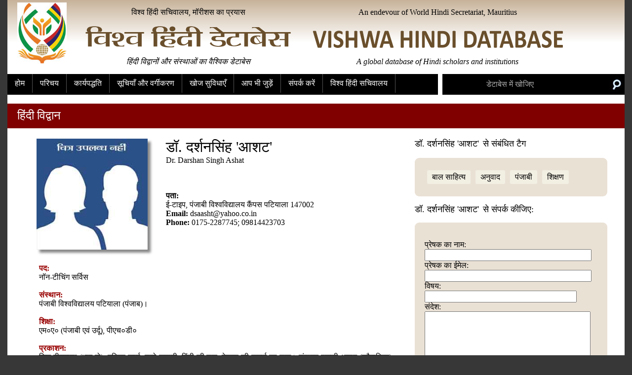

--- FILE ---
content_type: text/html; charset=utf-8
request_url: https://vishwahindidb.com/show_scholar.aspx?id=412
body_size: 13357
content:


<!DOCTYPE html PUBLIC "-//W3C//DTD XHTML 1.0 Transitional//EN" "http://www.w3.org/TR/xhtml1/DTD/xhtml1-transitional.dtd">

<html xmlns="http://www.w3.org/1999/xhtml">
<head><title>
	स्वागतः विश्व हिंदी डेटाबेस Welcome: Vishwa Hindi Database 
</title>

<!-- Nav Bar Styles Begin-->

<style type="text/css">
*{
	font-family:Arial unicode ms, Mangal;
	font-size:16px;
}

.myNav {width: 870px; margin: 0 auto;}


ul#topnav {
	margin: 0; padding: 0;
	float: left;
	width: 870px;
	height:42px;
	list-style: none;
	position: relative;
	font-size: 1.5em;
	background:#000000;
}
ul#topnav li {
	float: left;
	margin: 0; padding: 0;
	border-right: 1px solid #555;
}
ul#topnav li a {
	padding: 10px 15px;
	display: block;
	color: #f0f0f0;
	text-decoration: none;
}
ul#topnav li:hover { background: #6a4f2c url (images/topnav_a.gif) repeat-x; }
ul#topnav li span {
	float: left;
	padding: 15px 0;
	position: absolute;
	left: 0; top:35px;
	display: none;
	width: 870px;
	background: #6a4f2c;
	color: #fff;
	-moz-border-radius-bottomright: 5px;
	-khtml-border-radius-bottomright: 5px;
	-webkit-border-bottom-right-radius: 5px;
	-moz-border-radius-bottomleft: 5px;
	-khtml-border-radius-bottomleft: 5px;
	-webkit-border-bottom-left-radius: 5px;
}
ul#topnav li:hover span { display: block; }
ul#topnav li span a { display: inline; }
ul#topnav li span a:hover {text-decoration: underline;}


.style27
    {
        background-color: #000000;
        color: #999999;
    }

#tags a
{
    color:Black;
    text-decoration:none;
}

#tags a:hover
{
    color: blue;
    text-decoration:none;
}


</style>
<script type="text/javascript"
src="images/jquery.js"></script>
<script type="text/javascript">
    $(document).ready(function () {

        $("ul#topnav li").hover(function () { //Hover over event on list item
            $(this).css({ 'background': '#6a4f2c url(topnav_active.gif) repeat-x' }); //Add background color + image on hovered list item
            $(this).find("span").show(); //Show the subnav
        }, function () { //on hover out...
            $(this).css({ 'background': 'none' }); //Ditch the background
            $(this).find("span").hide(); //Hide the subnav
        });

    });
</script>

<!-- Nav Bar Styles End-->



<style type="text/css">

*{
font-family:Arial Unicode Ms;
	}
#linksTD a:link {
	color:white;
	text-decoration:none;
	}

#linksTD a:visited {
	color:white;
	}

#linksTD a:hover {
	color:#ecd7bf;
	}

	
.style2 {
	background-color: #FFFFFF;
}
.style3 {
	text-align: center;
}
.style5 {
	font-size: large;
}
.style6 {
	text-align: center;
	font-size: large;
}
.style7 {
	font-family: Calibri;
}
.style8 {
	text-align: center;
	font-family: Calibri;
}
.style9 {
	background-color: #000000;
}
.style10 {
	text-align: center;
	background-color: #000000;
}
.style12 {
	background-image: url('graphics/btm_bg.png');
	text-align: left;
}
.style13 {
	font-family: Utsaah, "arial hindi unicode", mangal;
	font-size: xx-large;
	color: #800000;
}
.style14 {
	color: #800000;
}
.style15 {
	font-family: Verdana, Calibri, Arial;
	font-size: large;
	color: #800000;
}
.style17 {
	font-size: small;
}
.style22 {
	font-family: Calibri, Verdana, Arial;
	font-size: x-large;
	color: #800000;
}
.style23 {
	border-width: 0px;
}





.style24 {
	text-align: left;
	background-color: #800000;
}
.style25 {
	color: #FFFFFF;
	font-size: x-large;
}





.style26 {
	text-align: left;
}

.bio_hd{
	color:#80000;
}


.tag{
	background:#f2efe3; border-radius:3px;padding:5px 10px 5px 10px; color:black; font-size:18px; display:inline-block; margin:5px;
}
.tag a
{
    color:#000000;
    text-decoration:none;
}

    .subhd
    {
        color: #990000;
    }
    .style28
    {
        color: #000000;
    }

</style>

<!-- Contact -->

<script type="text/javascript">

    function checkEmailAddress() {
        var addr = document.getElementById("txtEmail").value;
        if (addr.indexOf("@") <= 0 || addr.indexOf(".") <= 0) {
            alert("Please check email address");
        }
    }



    function validate_and_send_mail() {

        var mandatoryFields = "";

        if (document.getElementById("txtName").value.trim() == "") {
            mandatoryFields = mandatoryFields + "\r\n-Sender's Name";
        }


        var addr = document.getElementById("txtEmail").value;
        if (addr.indexOf("@") <= 0 || addr.indexOf(".") <= 0) {
            mandatoryFields = mandatoryFields + "\r\n-Email";
        }


        if (document.getElementById("txtSub").value.trim() == "") {
            mandatoryFields = mandatoryFields + "\r\n-Subject";
        }

        if (document.getElementById("txtMsg").value.trim() == "") {
            mandatoryFields = mandatoryFields + "\r\n-Message to send";
        }

        if (mandatoryFields != "") {
            alert("Proper info needed before sending a message-\r\n" + mandatoryFields);
            return false;
        }
        else {
            var name = document.getElementById("txtName").value;
            var email = document.getElementById("txtEmail").value;
            var subject = document.getElementById("txtSub").value;
            var scholar= document.getElementById("lblNameHindi").innerHTML;
            
            var msg = scholar + " जी, 0123"+document.getElementById("txtMsg").value;
            var scholar_email=document.getElementById("hiddenScholarEmail").value;

            //var url = "http://www.convergi.com/mail_system/mailsent_whsdb.aspx?sender=" + name + "&email=" + email + "&sub=" + subject + "&msg=" + msg + "&scholar_id=balendu___gmail__com";
            var url = "contact_scholar.aspx?name=" + name + "&email=" + email + "&sub=" + subject + "&msg=" + msg + "&email_scholar="+scholar_email;

            document.getElementById("txtName").value = "";
            document.getElementById("txtEmail").value = "";
            document.getElementById("txtSub").value = "";
            document.getElementById("txtMsg").value = "";

            popupWindow = window.open(url, 'popUpWindow', 'height=100, width=200,left=10, top=10,resizable=no,  //scrollbars=no,toolbar=yes,menubar=no,location=no,directories=no,status=no');

            //return true;
            //alert("Thank you, your message is received");
        }



    }

    //function to trim strings
    String.prototype.trim = function () { return this.replace(/^\s*(\S*(\s+\S+)*)\s*$/, "$1"); };





    function newPopup() {
        popupWindow = window.open("whc_popup.html", "popUpWindow", "height=365,width=302,left=10,top=10,resizable=no,scrollbars=no,toolbar=no,menubar=no,location=no,directories=no,status=no")
    }

</script>





</head>

<body style="margin: 0;background :#373737;">
    <form method="post" action="./show_scholar.aspx?id=412" id="form1">
<div class="aspNetHidden">
<input type="hidden" name="__VIEWSTATE" id="__VIEWSTATE" value="/wEPDwUKMTI4OTgxNDk4Ng9kFgICAw9kFiQCAQ8PFgIeBFRleHQFvgE8aW1nIGFsdD0n4KSh4KWJLiDgpKbgpLDgpY3gpLbgpKjgpLjgpL/[base64]/gpILgpLkgJ+CkhuCktuCknydkZAIFDw8WAh8ABRdEci4gRGFyc2hhbiBTaW5naCBBc2hhdGRkAgcPDxYCHwAFyQHgpIgt4KSf4KS+4KSH4KSqLCDgpKrgpILgpJzgpL7gpKzgpYAg4KS14KS/4KS24KWN4KS14KS14KS/4KSm4KWN4KSv4KS+4KSy4KSvIOCkleCliOCkguCkquCkuCDgpKrgpJ/gpL/gpK/gpL7gpLLgpL4gMTQ3MDAyPGJyPjxiPkVtYWlsOiA8L2I+ZHNhYXNodEB5YWhvby5jby5pbjxicj48Yj5QaG9uZTogPC9iPjAxNzUtMjI4Nzc0NTsgMDk4MTQ0MjM3MDNkZAIJDw8WAh8ABS/gpKHgpYkuIOCkpuCksOCljeCktuCkqOCkuOCkv+CkguCkuSAn4KSG4KS24KSfJ2RkAgsPDxYCHwAFwAM8ZGl2IGNsYXNzPSd0YWcnPjxhIGhyZWY9J3Nob3dfZXhwZXJ0aXNlLmFzcHg/ZXhwZXJ0aXNlPeCkrOCkvuCksiDgpLjgpL7gpLngpL/gpKTgpY3gpK8nPuCkrOCkvuCksiDgpLjgpL7gpLngpL/[base64]/ZXhwZXJ0aXNlPSDgpLbgpL/gpJXgpY3gpLfgpKMnPiDgpLbgpL/gpJXgpY3gpLfgpKM8L2E+PC9kaXY+ZGQCDw8PFgIfAAUv4KSh4KWJLiDgpKbgpLDgpY3gpLbgpKjgpLjgpL/gpILgpLkgJ+CkhuCktuCknydkZAIRDw8WAh8ABS/gpKjgpYngpKgt4KSf4KWA4KSa4KS/4KSC4KSXIOCkuOCksOCljeCkteCkv+CkuGRkAhMPDxYCHwAFZeCkquCkguCknOCkvuCkrOClgCDgpLXgpL/gpLbgpY3gpLXgpLXgpL/gpKbgpY3gpK/gpL7gpLLgpK8g4KSq4KSf4KS/[base64]/gpLbgpYEg4KSX4KWA4KSk4KSu4KS+4KSy4KS+ICjgpK3gpL7gpJcg4KSm4KWLKSwg4KSq4KS14KS/4KSk4KWN4KSwIOCkleCkvuCksOCljeCkrywg4KS44KWB4KSo4KWLIOCkleCkueCkvuCkqOClgCwg4KSs4KS/[base64]/[base64]/gpILgpLkpLCDgpK7gpYfgpLDgpL4g4KSc4KWA4KS14KSoLeCkj+CklSDgpKTgpL/gpKTgpLLgpYAg4KSV4KWAIOCkleCkueCkvuCkqOClgCAo4KSF4KSc4KSoIOCkuOCksOCkleCkvuCksCksIOCkp+CkqOClgOCksOCkvuCkriDgpJXgpYAg4KSs4KSY4KWAICjgpJzgpYvgpJfgpYfgpLbgpKbgpL7gpLgpLCDgpJbgpYfgpLIg4KSW4KS/4KSy4KWM4KSo4KWHLCDgpIXgpKzgpY3gpKzgpL4g4KSV4KWAIOCkluCkvuCkgeCkuOClgCAo4KSh4KWJLiDgpLDgpL7gpLfgpY3gpJ/[base64]/[base64]/gpL/gpK/gpL7gpLLgpL4g4KSm4KWN4KS14KS+4KSw4KS+IOCkuOCkruCljeCkruCkvuCkqOCkv+CkpC3gpKrgpILgpJzgpL7gpKzgpYAg4KS44KS+4KS54KS/4KSk4KWN4KSvIOCkuOCkreCkviDgpKrgpJ/gpL/gpK/[base64]/gpKTgpY3gpK8g4KSq4KWB4KSw4KS44KWN4KSV4KS+4KSwLCDgpIXgpK7gpYfgpLDgpL/gpJXgpKgg4KSs4KS+4KSv4KWL4KSX4KWN4KSw4KS+4KSr4KS84KS/4KSV4KSyIOCkh+CkuOCljeCkn+ClgOCkn+CljeCkr+ClguCknyDgpLXgpL/gpJzgpKggMjAwMCDgpKzgpL7gpLLgpLjgpL7gpLngpL/[base64]/[base64]/gpY3gpLDgpYDgpK8g4KSs4KS+4KSy4KS44KS+4KS54KS/4KSk4KWN4KSvIOCkquClgeCksOCkuOCljeCkleCkvuCksCAyMDA2LCDgpLDgpL7gpLfgpY3gpJ/gpY3gpLDgpYDgpK8g4KSV4KS14KS/IOCkquCkgi4g4KS44KWL4KS54KSo4KSy4KS+4KSyIOCkpuCljeCkteCkv+CkteClh+CkpuClgCDgpKzgpL7gpLLgpLjgpL7gpLngpL/[base64]/[base64]/IOCkruCkueCkvuCkruCkueCkv+CkriDgpKrgpY3gpLDgpKTgpL/gpK3gpL4g4KSq4KS+4KSf4KS/4KSyIOCknOClgCDgpKbgpY3gpLXgpL7gpLDgpL4g4KSw4KS+4KS34KWN4KSf4KWN4KSw4KSq4KSk4KS/[base64]/[base64]/4KSV4KWA4KSq4KWA4KSh4KS/4KSv4KS+IOCkueCkv+CkguCkpuClgA0KPGJyIC8+NC4g4KS44KS+4KS54KS/4KSk4KWN4KSvIOCktuCkv+CksuCljeCkquClgA0KPGJyIC8+NS4g4KS44KS+4KS54KS/4KSk4KWN4KSvIOCkheCkruClg+CkpA0KPGJyIC8+Ni4g4KS54KS/4KSC4KSm4KWAIOCkuOCkruCkrw0KPGJyIC8+Ny4g4KSV4KS14KS/4KSk4KS+IOCkleCli+Cktg0KPGJyIC8+OC4g4KSs4KWD4KS54KSk4KWNIOCkuOCkvuCkueCkv+CkpOCljeCkr+CkleCkvuCksCDgpLjgpILgpKbgpLDgpY3gpK0g4KSV4KWL4KS2DQo8YnIgLz45LiDgpLngpL/gpILgpKbgpYAg4KSy4KWH4KSW4KSVIOCkrOCljeCksuClieCklw0KPGJyIC8+MTAuIOCkuOCkvuCkguCkl+Cli+CkquCkvuCkguCklw0KKOCkuOCkvuCkreCkvuCksClkZAIlDw8WAh8ABR/gpIngpKrgpLLgpKzgpY3gpKcg4KSo4KS54KWA4KSCZGRkrWgqbenZwPXRubFRnGRHUf+LZoobDqRMYxhOovY8Tec=" />
</div>

<div class="aspNetHidden">

	<input type="hidden" name="__VIEWSTATEGENERATOR" id="__VIEWSTATEGENERATOR" value="789184BD" />
	<input type="hidden" name="__EVENTVALIDATION" id="__EVENTVALIDATION" value="/wEdAALViqpuGBIu6pZ9XK49gw/Ne7vmOICCRJmH9ZSyAgllF+QiL2w7d4pAKuMe4qVRXC2V4NbFx7vV61EQTWP70U83" />
</div>
<div id="Container" align="center">


<table cellpadding="0" cellspacing="0" style="width: 1250px; background:#ffffff;">
	<tr>
		<td style="height: 148px;background-image: url('graphics/mh_bg.png');" valign="top">
		<table cellpadding="0" cellspacing="0" style="width: 1250px">
		<tr>
		<td colspan="4" style="height: 5px"></td>
		</tr>
			<tr>
				<td class="style3" rowspan="3" style="width: 140px" valign="top">
				<img alt="" height="124" src="graphics/logo_new.jpg" width="100" /></td>
				<td class="style3" style="height: 40px">
				<span lang="hi">विश्व हिंदी सचिवालय, मॉरीशस का प्रयास</span></td>
				<td class="style8" style="height: 40px">An endevour 
				of World Hindi Secretariat, Mauritius</td>
				<td class="style3" rowspan="3" valign="top" style="width: 100px">
				&nbsp;</td>
			</tr>
			<tr>
				<td class="style3" style="height: 60px">
				<a href="http://vishwahindidb.com">
				<img alt="विश्व हिंदी डेटाबेस" height="43" src="graphics/name_hindi.png" width="416" class="style23" /></a></td>
				<td class="style3" style="height: 60px">
				<a href="http://www.vishwahindidb.com">
				<img alt="World Hindi Database" height="51" src="graphics/name_eng.png" width="513" class="style23" /></a></td>
			</tr>
			<tr>
				<td class="style3" style="height: 40px">
				<span class="style5" lang="hi"><em>हिंदी विद्वानों और संस्थाओं 
				का वैश्विक डेटाबेस</em></span></td>
				<td class="style6" style="height: 40px">
				<em class="style7">A global database of Hindi scholars and 
				institutions</em></td>
			</tr>
			<tr>
				<td class="style2" style="height: 5px" colspan="4">
				<img alt="" height="5" src="graphics/spcr.png" width="5" /></td>
			</tr>
		</table>
		</td>
	</tr>


<!-- Nav Bar Begins -->
	<tr>
		<td colspan="2">
		<table cellpadding="0" cellspacing="0" style="width: 1250px">
			<tr>
				<td id="linksTD" class="style10" style="width: 880px; color:#ffffff;">
				

<div class="container">	
    <ul id="topnav">
        <li><a href="default.aspx">होम</a></li>
        <li>
            <a href="introduction.aspx">परिचय</a>
        </li>
        <li>
            <a href="methodology.aspx">कार्यपद्धति</a>
        </li>
        <li>
            <a href="">सूचियाँ और वर्गीकरण</a>
            <span>
                <a href="list_scholars.aspx">विद्वानों की सूची</a> |
                <a href="list_institutions.aspx">संस्थाओं की सूची</a> |
                <a href="list_regional.aspx">भौगोलिक क्षेत्र आधारित वर्गीकरण</a> |
                <a href="list_expertise.aspx">विशेषज्ञता आधारित वर्गीकरण</a> 
            </span>
        </li>
        <li>
            <a href="">खोज सुविधाएँ</a>
            <span>
                <a href="search_scholar.aspx">सामान्य खोजः विद्वान</a> |
                <a href="search_institution.aspx">सामान्य खोजः संस्था</a> |
                <a href="search_advanced.aspx">उन्नत खोज</a> |
                <a href="search_general.aspx">व्यापक खोज</a> 
            </span>
        </li>
        <li>
            <a href="join.aspx">आप भी जुड़ें</a>
        </li>
        <li>
            <a href="contact.aspx">संपर्क करें</a>
        </li>
        <li><a href="http://www.vishwahindi.com" target="_blank">विश्व हिंदी सचिवालय</a></li>
    </ul>
	

</div>

				
				</td>
				<td style="width: 20px">&nbsp;</td>
				<td class="style9" style="width: 254px">&nbsp;</td>
				<td class="style27" style="width: 254px">
                    <input id="Text1" 
                        style="width: 250px; background: #000000; color: #a9a9a9; outline: 0; border:0;" 
                        type="text" onclick="document.location.href = 'search_scholar.aspx'" 
                        value="&nbsp; डेटाबेस में खोजिए" /></td>
				<td class="style9" style="width: 36px">
				<img alt="Search" height="34" src="graphics/search.jpg" width="36" onclick="document.location.href = 'search_scholar.aspx'" /></td>
			</tr>
		</table>
		</td>
	</tr>

<!--Nav Bar Ends-->

	<tr>
		<td>&nbsp;</td>
	</tr>

	<tr>
		<td class="style24" style="height: 50px">
		<span class="style25" style="margin-left:20px;" lang="hi">हिंदी विद्वान</span></td>
	</tr>

	<tr>
		<td>
		
		
		&nbsp;</td>
	</tr>

	<tr>
		<td>
		
		
				<table style="width: 100%; font-size:20px;">
					<tr>
						<td class="style26" style="width: 20px" valign="top">
						&nbsp;</td>
						<td class="style3" style="width: 300px; height: 250px;" valign="top">
						    <span id="lblImage"><img alt='डॉ. दर्शनसिंह 'आशट'' height='225' src='images/scholars/2017528193235_Dr. Darshan Singh_Ashat.jpg' width='225' style='box-shadow: 6px 6px 5px #888888;'/></span>
                        </td>
						<td class="style26" style="width: 500px; padding-right:40px;" valign="top">
                        <span>
                        <span id="lblNameHindi" style="font-size:30px;font-weight:200">डॉ. दर्शनसिंह 'आशट'</span><br />
						</span><span id="lblNameEnglish">Dr. Darshan Singh Ashat</span><br />
						<br />
						<br />
						<br />
						<span lang="hi"><b>पता:</b><br />
						<span id="lblAddress">ई-टाइप, पंजाबी विश्वविद्यालय कैंपस पटियाला 147002<br><b>Email: </b>dsaasht@yahoo.co.in<br><b>Phone: </b>0175-2287745; 09814423703</span></span></td>
						<td class="style26" style="width: 400px" valign="top" rowspan="2">
						    <span id="lblName1" style="font-size:Large;">डॉ. दर्शनसिंह 'आशट'</span>
                            <span lang="hi">&nbsp;</span><span lang="hi" class="style5">से संबंधित टैग</span><br />
						<br />
						
						<div id="tags" style="width:350px; background:#eae1d5; border-radius:9px;padding:20px;">
						<span id="lblTags"><div class='tag'><a href='show_expertise.aspx?expertise=बाल साहित्य'>बाल साहित्य</a></div><div class='tag'><a href='show_expertise.aspx?expertise= अनुवाद'> अनुवाद</a></div><div class='tag'><a href='show_expertise.aspx?expertise= पंजाबी'> पंजाबी</a></div><div class='tag'><a href='show_expertise.aspx?expertise= शिक्षण'> शिक्षण</a></div></span>
						    <input type="hidden" name="hiddenScholarEmail" id="hiddenScholarEmail" value="dsaasht@yahoo.co.in" />
						</div>						
						
						<p>
							<div id="mail_section">
                            <span id="lblName2" style="font-size:Large;">डॉ. दर्शनसिंह 'आशट'</span>
&nbsp;<span class="style5">से संपर्क कीजिए:</span></p>
						
						<div style="width:350px; background:#eae1d5; border-radius:9px;padding:20px;">
						
                      
            <form id="mail">

				<p>प्रेषक का नाम:<br />
				  <input name="txtName" id="txtName" style="width: 330px" type="text" />
				  <br />
				    प्रेषक का
				  ईमेल: <br />
				  <input name="txtEmail" id="txtEmail" onblur="checkEmailAddress();" 
                        style="width: 330px" type="text" />
				  <br />
				  विषय:<br />
				  <input name="txtSub" id="txtSub" style="width: 300px" type="text" 
                        style="width: 330px" />
				  <br />
				  संदेश:<br />
				  <textarea name="txtMsg" id="txtMsg" style="height: 244px; width: 330px;"></textarea>
				  </p>
        </form>
		</div>

        <span style="text-align:center;">
        <input name="Submit1" style="width: 150px" type="submit" value="संदेश भेजें" onclick="validate_and_send_mail();" />
        </span>


						</div>
						
						</td>
						<td class="style26" style="width: 20px" valign="top">
						&nbsp;</td>
					</tr>
					<tr>
						<td class="style26" style="width: 20px" valign="top">
						&nbsp;</td>
						<td class="style26" style="width: 800px;padding-left:40px;padding-right:40px; text-align:justify;" valign="top" colspan="2">
						    <span class="subhd"><strong>पद:</strong></span><br />
                            <span id="lblOccu">नॉन-टीचिंग सर्विस</span>
                            <br />
                            <br />
                            <span class="subhd"><strong>संस्थान:</strong></span><br />
                            <span id="lblOrg">पंजाबी विश्वविद्यालय पटियाला (पंजाब)।</span>
                            <br />
                            <span class="subhd"><strong>
                            <br />
                            शिक्षा:<br />
                            </strong></span><span class="style28">
                            <span id="lblEdu">एम०ए० (पंजाबी एवं उर्दू), पीएच०डी०</span>
                            </span><span class="subhd"><strong>
                            <br />
                            <br />
                            प्रकाशन:<br />
                            </strong><span class="style28">
                            <span id="lblPub">शिशु गीतमाला (भाग दो), पवित्र कार्य, सुनो कहानी, बिंटी की सूझ, मेहनत की कमाई का सुख। संपादन-पजाबी आलम (त्रैमासिक); अनुवाद-हिंदी से पजाबी में अनुवाद-इतिहास गुरुद्वारा पाँवटा साहिब का (ज्ञानी भजनसिंह), मेरा जीवन-एक तितली की कहानी (अजन सरकार), धनीराम की बघी (जोगेशदास), खेल खिलौने, अब्बा की खाँसी (डॉ. राष्ट्रबंधु), सुनी कहानी नाटक वानी (डॉ. उषा यादव), सपने (दीनदयाल शर्मा), सबसे अच्छा उपहार (राजकुमार जैन 'राजन')</span>
                            </span><strong>
                            <br />
                            <br />
                            उल्लेखनीय गतिविधियाँ/ उपलब्धियाँ/ प्रतिभागिता:<br />
                            </strong><span class="style28">
                            <span id="lblActivity">उपलब्ध नहीं</span>
                            </span><strong>
                            <br />
                            <br />
                            मान्यता/ पुरस्कार/ सम्मान:<br />
                            </strong><span class="style28">
                            <span id="lblAward">भाषा विभाग, पंजाब से 1988 से 2005 तक सर्वोत्तम बालसाहित्य पुरस्कार, पंजाब साहित्य अकादमी चंडीगढ़, भारतीय बालकल्याण संस्थान कानपुर, श्रीगुरु अर्जुन कीर्तन मंडल पटियाला द्वारा सम्मानित-पंजाबी साहित्य सभा पटियाला द्वारा समानित, पजाबी सत्थ लांबडा (जालधर) द्वारा प्रिसिपल बालसाहित्य पुरस्कार, अमेरिकन बायोग्राफ़िकल इस्टीट्यूट विजन 2000 बालसाहित्य सम्मान,
पुरस्कार 2001, भाषाविभाग पंजाब द्वारा शिरोमणि पंजाबी बालसाहित्य लेखक पुरस्कार 2005, जयपुर राजस्थान द्वारा मोती मिसरी राष्ट्रीय बालसाहित्य पुरस्कार 2006, राष्ट्रीय कवि पं. सोहनलाल द्विवेदी बालसाहित्य सम्मान चित्तौड़गढ़-राजस्थान 2006, भारत के पूर्व राष्ट्रपति महामहिम डॉ. ए॰पी॰जे॰ अब्दुल कलाम साहब द्वारा सम्मान 2006, भारत की राष्ट्रपति महामहिम प्रतिभा पाटिल जी द्वारा राष्ट्रपति भवन में सम्मान 2007 और अन्य सरकारी-गैरसरकारी संगठनों से मान-सम्मान प्राप्त।</span>
                            </span><strong>
                            <br />
                            <br />
                            उल्लेखनीय सूचनाएँ:<br />
                            </strong><span class="style28">
                            <span id="lblOthers">उपलब्ध नहीं</span>
                            </span><strong>
                            <br />
                            <br />
                            विशेषज्ञता/ प्रवीणता/ रुचि के क्षेत्र:<br />
                            </strong><span class="style28">
                            <span id="lblExpertise">बाल साहित्य, अनुवाद, पंजाबी, शिक्षण</span>
                            </span><strong>
                            <br />
                            <br />
                            वेब आधारित कड़ियाँ (Links):<br />
                            </strong><span class="style28">
                            <span id="lblLinks">उपलब्ध नहीं</span>
                            </span><strong>
                            <br />
                            <br />
                            सूचना-स्रोत:<br />
                            </strong><span class="style28">
                            <span id="lblSource"><br />1. भारत कोश
<br />2. केंद्रीय हिंदी संस्थान, आगरा
<br />3. विकीपीडिया हिंदी
<br />4. साहित्य शिल्पी
<br />5. साहित्य अमृत
<br />6. हिंदी समय
<br />7. कविता कोश
<br />8. बृहत् साहित्यकार संदर्भ कोश
<br />9. हिंदी लेखक ब्लॉग
<br />10. सांगोपांग
(साभार)</span>
                            </span><strong>
                            <br />
                            <br />
                            वेबसाइट/ ब्लॉग:<br />
                            </strong><span class="style28">
                            <span id="lblWeb">उपलब्ध नहीं</span>
                            </span><strong>
                            <br />
                            <br />
                            </strong></span>

						</td>
						<td class="style26" style="width: 20px" valign="top">
						&nbsp;</td>
					</tr>
					</table>
		
		
		</td>
	</tr>

	<tr>
		<td>&nbsp;</td>
	</tr>
	<tr>
		<td class="style12" style="height: 170px" valign="top">
<table cellpadding="0" cellspacing="0" style="width: 1250px">
			<tr>
				<td style="width: 20px">&nbsp;</td>
				<td>&nbsp;</td>
				<td style="width: 20px">&nbsp;</td>
				<td>&nbsp;</td>
				<td style="width: 412px">&nbsp;</td>
				<td>&nbsp;</td>
				<td style="width: 20px">&nbsp;</td>
				<td>&nbsp;</td>
				<td style="width: 20px">&nbsp;</td>
			</tr>
			<tr>
				<td style="width: 20px" valign="top">&nbsp;</td>
				<td valign="top"><span class="style13" lang="hi">विश्व हिंदी 
				सचिवालय<br />
				</span><em>(<span lang="hi">मॉरीशस सरकार और भारत सरकार की 
				द्विपक्षीय संस्था</span>)</em><span lang="hi"><br />
				इंडिपेंडेंस स्ट्रीट, फेनिक्स, 73423, मॉरीशस।<br />
				ईमेलः </span>&nbsp;&nbsp;&nbsp;&nbsp;
				<a href="mailto:db@vishwahindi.com"><span class="style14">
				db@vishwahindi.com</span></a><br />
				<span lang="hi">वेबसाइटः </span>
				<a href="http://vishwahindidb.com"><span class="style14">
				http://vishwahindidb.com</span></a> </td>
				<td style="width: 20px" valign="top">&nbsp;</td>
				<td valign="top">&nbsp;</td>
				<td style="width: 412px" class="style3">
				<map id="FPMap1" name="FPMap1">
				<area coords="1, 1, 237, 91" href="contact.aspx" shape="rect" />
				</map>
				<img alt="" height="92" src="graphics/social.png" width="412" usemap="#FPMap1" /></td>
				<td valign="top">&nbsp;</td>
				<td style="width: 20px" valign="top">&nbsp;</td>
				<td valign="top"><span class="style22">World Hindi 
				Secretariat</span><span class="style15"><br />
				<img alt="" height="10" src="graphics/spcr.png" width="5" /></span><br />
				<span class="style17">(A bilateral organisation 
				of Govt of Mauritius and Govt of India)</span><br />
				Independance Street, Phoenix, 73423, Mauritius<br />
					Email:&nbsp;&nbsp;&nbsp;&nbsp;<a href="mailto:db@vishwahindi.com"><span class="style14">db@vishwahindi.com</span></a><br />
					website: <a href="http://vishwahindidb.com">
					<span class="style14">http://vishwahindidb.com</span></a>
					</td>
					<td style="width: 20px" valign="top">&nbsp;</td>
				</tr>
				<tr>
					<td style="width: 20px">&nbsp;</td>
					<td>&nbsp;</td>
					<td style="width: 20px">&nbsp;</td>
					<td>&nbsp;</td>
					<td style="width: 412px">&nbsp;</td>
					<td>&nbsp;</td>
					<td style="width: 20px">&nbsp;</td>
					<td>&nbsp;</td>
					<td style="width: 20px">&nbsp;</td>
				</tr>
				</table>
			</td>
	</tr>
</table>

</div>
    </form>

<script>

document.addEventListener('DOMContentLoaded', function() {
    var nameElement = document.getElementById("lblName2");
    var mailSection = document.getElementById("mail_section");
    
    if (nameElement && mailSection) {
        var nameText = nameElement.innerHTML;
        
        // Condition 1: Hide if name contains "स्व." or "स्व ."
        if (nameText.includes("स्व.") || nameText.includes("स्व .")) {
            mailSection.style.display = "none";
            //alert(nameText);
        }
        // Condition 2: Check if email is invalid and show message
        else {

			

            var emailElement = document.getElementById("hiddenScholarEmail").value;
			//alert(emailElement);
			//document.querySelector('input[type="email"]');
            // If you have a specific email input with ID, use: document.getElementById("emailInput");
            
            if (emailElement && !isValidEmail(emailElement.value)) {
                mailSection.style.display = "none";
                
                // Create and display the error message
                var errorMessage = document.createElement("div");
                errorMessage.innerHTML = "संबंधित विद्वान का ईमेल पता सही फॉरमैट में नहीं दिया गया है इसलिए उन्हें यहाँ से मेल नहीं भेजा जा सकता।";
                errorMessage.style.color = "red";
                errorMessage.style.fontWeight = "bold";
                errorMessage.style.margin = "10px 0";
                errorMessage.style.padding = "10px";
                errorMessage.style.border = "1px solid #ff0000";
                errorMessage.style.backgroundColor = "#ffe6e6";
                
                // Insert the error message where mail section was
                mailSection.parentNode.insertBefore(errorMessage, mailSection);
            }
        }
    } else {
        console.log("Required elements not found");
    }
});

// Email validation function
function isValidEmail(emailEl) {
    //if (!emailEl) return false; // Empty email is invalid
    if(!emailEl.includes("@")|| !emailEl.includes(".") || emailEl.includes(" ")) return false;
    // Simple email regex pattern
    //var emailPattern = /^[^\s@]+@[^\s@]+\.[^\s@]+$/;
    //return emailPattern.test(emailEl);
}
</script>



</body>
</html>
